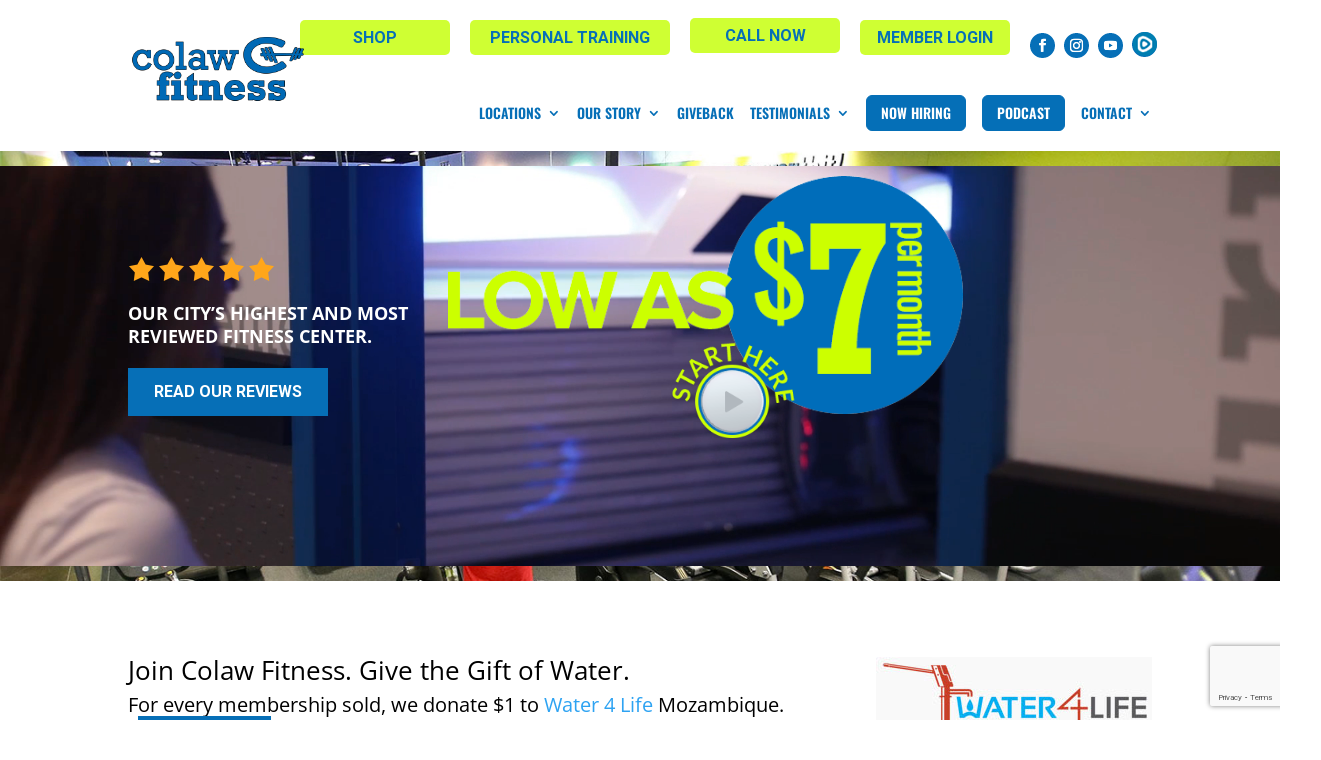

--- FILE ---
content_type: text/html; charset=utf-8
request_url: https://www.google.com/recaptcha/api2/anchor?ar=1&k=6Ld5tCApAAAAANy6V16om6JHY-JEWYMx7-Iuo8GH&co=aHR0cHM6Ly9jb2xhd2ZpdG5lc3MuY29tOjQ0Mw..&hl=en&v=PoyoqOPhxBO7pBk68S4YbpHZ&size=invisible&anchor-ms=20000&execute-ms=30000&cb=s2pwzsju816i
body_size: 48514
content:
<!DOCTYPE HTML><html dir="ltr" lang="en"><head><meta http-equiv="Content-Type" content="text/html; charset=UTF-8">
<meta http-equiv="X-UA-Compatible" content="IE=edge">
<title>reCAPTCHA</title>
<style type="text/css">
/* cyrillic-ext */
@font-face {
  font-family: 'Roboto';
  font-style: normal;
  font-weight: 400;
  font-stretch: 100%;
  src: url(//fonts.gstatic.com/s/roboto/v48/KFO7CnqEu92Fr1ME7kSn66aGLdTylUAMa3GUBHMdazTgWw.woff2) format('woff2');
  unicode-range: U+0460-052F, U+1C80-1C8A, U+20B4, U+2DE0-2DFF, U+A640-A69F, U+FE2E-FE2F;
}
/* cyrillic */
@font-face {
  font-family: 'Roboto';
  font-style: normal;
  font-weight: 400;
  font-stretch: 100%;
  src: url(//fonts.gstatic.com/s/roboto/v48/KFO7CnqEu92Fr1ME7kSn66aGLdTylUAMa3iUBHMdazTgWw.woff2) format('woff2');
  unicode-range: U+0301, U+0400-045F, U+0490-0491, U+04B0-04B1, U+2116;
}
/* greek-ext */
@font-face {
  font-family: 'Roboto';
  font-style: normal;
  font-weight: 400;
  font-stretch: 100%;
  src: url(//fonts.gstatic.com/s/roboto/v48/KFO7CnqEu92Fr1ME7kSn66aGLdTylUAMa3CUBHMdazTgWw.woff2) format('woff2');
  unicode-range: U+1F00-1FFF;
}
/* greek */
@font-face {
  font-family: 'Roboto';
  font-style: normal;
  font-weight: 400;
  font-stretch: 100%;
  src: url(//fonts.gstatic.com/s/roboto/v48/KFO7CnqEu92Fr1ME7kSn66aGLdTylUAMa3-UBHMdazTgWw.woff2) format('woff2');
  unicode-range: U+0370-0377, U+037A-037F, U+0384-038A, U+038C, U+038E-03A1, U+03A3-03FF;
}
/* math */
@font-face {
  font-family: 'Roboto';
  font-style: normal;
  font-weight: 400;
  font-stretch: 100%;
  src: url(//fonts.gstatic.com/s/roboto/v48/KFO7CnqEu92Fr1ME7kSn66aGLdTylUAMawCUBHMdazTgWw.woff2) format('woff2');
  unicode-range: U+0302-0303, U+0305, U+0307-0308, U+0310, U+0312, U+0315, U+031A, U+0326-0327, U+032C, U+032F-0330, U+0332-0333, U+0338, U+033A, U+0346, U+034D, U+0391-03A1, U+03A3-03A9, U+03B1-03C9, U+03D1, U+03D5-03D6, U+03F0-03F1, U+03F4-03F5, U+2016-2017, U+2034-2038, U+203C, U+2040, U+2043, U+2047, U+2050, U+2057, U+205F, U+2070-2071, U+2074-208E, U+2090-209C, U+20D0-20DC, U+20E1, U+20E5-20EF, U+2100-2112, U+2114-2115, U+2117-2121, U+2123-214F, U+2190, U+2192, U+2194-21AE, U+21B0-21E5, U+21F1-21F2, U+21F4-2211, U+2213-2214, U+2216-22FF, U+2308-230B, U+2310, U+2319, U+231C-2321, U+2336-237A, U+237C, U+2395, U+239B-23B7, U+23D0, U+23DC-23E1, U+2474-2475, U+25AF, U+25B3, U+25B7, U+25BD, U+25C1, U+25CA, U+25CC, U+25FB, U+266D-266F, U+27C0-27FF, U+2900-2AFF, U+2B0E-2B11, U+2B30-2B4C, U+2BFE, U+3030, U+FF5B, U+FF5D, U+1D400-1D7FF, U+1EE00-1EEFF;
}
/* symbols */
@font-face {
  font-family: 'Roboto';
  font-style: normal;
  font-weight: 400;
  font-stretch: 100%;
  src: url(//fonts.gstatic.com/s/roboto/v48/KFO7CnqEu92Fr1ME7kSn66aGLdTylUAMaxKUBHMdazTgWw.woff2) format('woff2');
  unicode-range: U+0001-000C, U+000E-001F, U+007F-009F, U+20DD-20E0, U+20E2-20E4, U+2150-218F, U+2190, U+2192, U+2194-2199, U+21AF, U+21E6-21F0, U+21F3, U+2218-2219, U+2299, U+22C4-22C6, U+2300-243F, U+2440-244A, U+2460-24FF, U+25A0-27BF, U+2800-28FF, U+2921-2922, U+2981, U+29BF, U+29EB, U+2B00-2BFF, U+4DC0-4DFF, U+FFF9-FFFB, U+10140-1018E, U+10190-1019C, U+101A0, U+101D0-101FD, U+102E0-102FB, U+10E60-10E7E, U+1D2C0-1D2D3, U+1D2E0-1D37F, U+1F000-1F0FF, U+1F100-1F1AD, U+1F1E6-1F1FF, U+1F30D-1F30F, U+1F315, U+1F31C, U+1F31E, U+1F320-1F32C, U+1F336, U+1F378, U+1F37D, U+1F382, U+1F393-1F39F, U+1F3A7-1F3A8, U+1F3AC-1F3AF, U+1F3C2, U+1F3C4-1F3C6, U+1F3CA-1F3CE, U+1F3D4-1F3E0, U+1F3ED, U+1F3F1-1F3F3, U+1F3F5-1F3F7, U+1F408, U+1F415, U+1F41F, U+1F426, U+1F43F, U+1F441-1F442, U+1F444, U+1F446-1F449, U+1F44C-1F44E, U+1F453, U+1F46A, U+1F47D, U+1F4A3, U+1F4B0, U+1F4B3, U+1F4B9, U+1F4BB, U+1F4BF, U+1F4C8-1F4CB, U+1F4D6, U+1F4DA, U+1F4DF, U+1F4E3-1F4E6, U+1F4EA-1F4ED, U+1F4F7, U+1F4F9-1F4FB, U+1F4FD-1F4FE, U+1F503, U+1F507-1F50B, U+1F50D, U+1F512-1F513, U+1F53E-1F54A, U+1F54F-1F5FA, U+1F610, U+1F650-1F67F, U+1F687, U+1F68D, U+1F691, U+1F694, U+1F698, U+1F6AD, U+1F6B2, U+1F6B9-1F6BA, U+1F6BC, U+1F6C6-1F6CF, U+1F6D3-1F6D7, U+1F6E0-1F6EA, U+1F6F0-1F6F3, U+1F6F7-1F6FC, U+1F700-1F7FF, U+1F800-1F80B, U+1F810-1F847, U+1F850-1F859, U+1F860-1F887, U+1F890-1F8AD, U+1F8B0-1F8BB, U+1F8C0-1F8C1, U+1F900-1F90B, U+1F93B, U+1F946, U+1F984, U+1F996, U+1F9E9, U+1FA00-1FA6F, U+1FA70-1FA7C, U+1FA80-1FA89, U+1FA8F-1FAC6, U+1FACE-1FADC, U+1FADF-1FAE9, U+1FAF0-1FAF8, U+1FB00-1FBFF;
}
/* vietnamese */
@font-face {
  font-family: 'Roboto';
  font-style: normal;
  font-weight: 400;
  font-stretch: 100%;
  src: url(//fonts.gstatic.com/s/roboto/v48/KFO7CnqEu92Fr1ME7kSn66aGLdTylUAMa3OUBHMdazTgWw.woff2) format('woff2');
  unicode-range: U+0102-0103, U+0110-0111, U+0128-0129, U+0168-0169, U+01A0-01A1, U+01AF-01B0, U+0300-0301, U+0303-0304, U+0308-0309, U+0323, U+0329, U+1EA0-1EF9, U+20AB;
}
/* latin-ext */
@font-face {
  font-family: 'Roboto';
  font-style: normal;
  font-weight: 400;
  font-stretch: 100%;
  src: url(//fonts.gstatic.com/s/roboto/v48/KFO7CnqEu92Fr1ME7kSn66aGLdTylUAMa3KUBHMdazTgWw.woff2) format('woff2');
  unicode-range: U+0100-02BA, U+02BD-02C5, U+02C7-02CC, U+02CE-02D7, U+02DD-02FF, U+0304, U+0308, U+0329, U+1D00-1DBF, U+1E00-1E9F, U+1EF2-1EFF, U+2020, U+20A0-20AB, U+20AD-20C0, U+2113, U+2C60-2C7F, U+A720-A7FF;
}
/* latin */
@font-face {
  font-family: 'Roboto';
  font-style: normal;
  font-weight: 400;
  font-stretch: 100%;
  src: url(//fonts.gstatic.com/s/roboto/v48/KFO7CnqEu92Fr1ME7kSn66aGLdTylUAMa3yUBHMdazQ.woff2) format('woff2');
  unicode-range: U+0000-00FF, U+0131, U+0152-0153, U+02BB-02BC, U+02C6, U+02DA, U+02DC, U+0304, U+0308, U+0329, U+2000-206F, U+20AC, U+2122, U+2191, U+2193, U+2212, U+2215, U+FEFF, U+FFFD;
}
/* cyrillic-ext */
@font-face {
  font-family: 'Roboto';
  font-style: normal;
  font-weight: 500;
  font-stretch: 100%;
  src: url(//fonts.gstatic.com/s/roboto/v48/KFO7CnqEu92Fr1ME7kSn66aGLdTylUAMa3GUBHMdazTgWw.woff2) format('woff2');
  unicode-range: U+0460-052F, U+1C80-1C8A, U+20B4, U+2DE0-2DFF, U+A640-A69F, U+FE2E-FE2F;
}
/* cyrillic */
@font-face {
  font-family: 'Roboto';
  font-style: normal;
  font-weight: 500;
  font-stretch: 100%;
  src: url(//fonts.gstatic.com/s/roboto/v48/KFO7CnqEu92Fr1ME7kSn66aGLdTylUAMa3iUBHMdazTgWw.woff2) format('woff2');
  unicode-range: U+0301, U+0400-045F, U+0490-0491, U+04B0-04B1, U+2116;
}
/* greek-ext */
@font-face {
  font-family: 'Roboto';
  font-style: normal;
  font-weight: 500;
  font-stretch: 100%;
  src: url(//fonts.gstatic.com/s/roboto/v48/KFO7CnqEu92Fr1ME7kSn66aGLdTylUAMa3CUBHMdazTgWw.woff2) format('woff2');
  unicode-range: U+1F00-1FFF;
}
/* greek */
@font-face {
  font-family: 'Roboto';
  font-style: normal;
  font-weight: 500;
  font-stretch: 100%;
  src: url(//fonts.gstatic.com/s/roboto/v48/KFO7CnqEu92Fr1ME7kSn66aGLdTylUAMa3-UBHMdazTgWw.woff2) format('woff2');
  unicode-range: U+0370-0377, U+037A-037F, U+0384-038A, U+038C, U+038E-03A1, U+03A3-03FF;
}
/* math */
@font-face {
  font-family: 'Roboto';
  font-style: normal;
  font-weight: 500;
  font-stretch: 100%;
  src: url(//fonts.gstatic.com/s/roboto/v48/KFO7CnqEu92Fr1ME7kSn66aGLdTylUAMawCUBHMdazTgWw.woff2) format('woff2');
  unicode-range: U+0302-0303, U+0305, U+0307-0308, U+0310, U+0312, U+0315, U+031A, U+0326-0327, U+032C, U+032F-0330, U+0332-0333, U+0338, U+033A, U+0346, U+034D, U+0391-03A1, U+03A3-03A9, U+03B1-03C9, U+03D1, U+03D5-03D6, U+03F0-03F1, U+03F4-03F5, U+2016-2017, U+2034-2038, U+203C, U+2040, U+2043, U+2047, U+2050, U+2057, U+205F, U+2070-2071, U+2074-208E, U+2090-209C, U+20D0-20DC, U+20E1, U+20E5-20EF, U+2100-2112, U+2114-2115, U+2117-2121, U+2123-214F, U+2190, U+2192, U+2194-21AE, U+21B0-21E5, U+21F1-21F2, U+21F4-2211, U+2213-2214, U+2216-22FF, U+2308-230B, U+2310, U+2319, U+231C-2321, U+2336-237A, U+237C, U+2395, U+239B-23B7, U+23D0, U+23DC-23E1, U+2474-2475, U+25AF, U+25B3, U+25B7, U+25BD, U+25C1, U+25CA, U+25CC, U+25FB, U+266D-266F, U+27C0-27FF, U+2900-2AFF, U+2B0E-2B11, U+2B30-2B4C, U+2BFE, U+3030, U+FF5B, U+FF5D, U+1D400-1D7FF, U+1EE00-1EEFF;
}
/* symbols */
@font-face {
  font-family: 'Roboto';
  font-style: normal;
  font-weight: 500;
  font-stretch: 100%;
  src: url(//fonts.gstatic.com/s/roboto/v48/KFO7CnqEu92Fr1ME7kSn66aGLdTylUAMaxKUBHMdazTgWw.woff2) format('woff2');
  unicode-range: U+0001-000C, U+000E-001F, U+007F-009F, U+20DD-20E0, U+20E2-20E4, U+2150-218F, U+2190, U+2192, U+2194-2199, U+21AF, U+21E6-21F0, U+21F3, U+2218-2219, U+2299, U+22C4-22C6, U+2300-243F, U+2440-244A, U+2460-24FF, U+25A0-27BF, U+2800-28FF, U+2921-2922, U+2981, U+29BF, U+29EB, U+2B00-2BFF, U+4DC0-4DFF, U+FFF9-FFFB, U+10140-1018E, U+10190-1019C, U+101A0, U+101D0-101FD, U+102E0-102FB, U+10E60-10E7E, U+1D2C0-1D2D3, U+1D2E0-1D37F, U+1F000-1F0FF, U+1F100-1F1AD, U+1F1E6-1F1FF, U+1F30D-1F30F, U+1F315, U+1F31C, U+1F31E, U+1F320-1F32C, U+1F336, U+1F378, U+1F37D, U+1F382, U+1F393-1F39F, U+1F3A7-1F3A8, U+1F3AC-1F3AF, U+1F3C2, U+1F3C4-1F3C6, U+1F3CA-1F3CE, U+1F3D4-1F3E0, U+1F3ED, U+1F3F1-1F3F3, U+1F3F5-1F3F7, U+1F408, U+1F415, U+1F41F, U+1F426, U+1F43F, U+1F441-1F442, U+1F444, U+1F446-1F449, U+1F44C-1F44E, U+1F453, U+1F46A, U+1F47D, U+1F4A3, U+1F4B0, U+1F4B3, U+1F4B9, U+1F4BB, U+1F4BF, U+1F4C8-1F4CB, U+1F4D6, U+1F4DA, U+1F4DF, U+1F4E3-1F4E6, U+1F4EA-1F4ED, U+1F4F7, U+1F4F9-1F4FB, U+1F4FD-1F4FE, U+1F503, U+1F507-1F50B, U+1F50D, U+1F512-1F513, U+1F53E-1F54A, U+1F54F-1F5FA, U+1F610, U+1F650-1F67F, U+1F687, U+1F68D, U+1F691, U+1F694, U+1F698, U+1F6AD, U+1F6B2, U+1F6B9-1F6BA, U+1F6BC, U+1F6C6-1F6CF, U+1F6D3-1F6D7, U+1F6E0-1F6EA, U+1F6F0-1F6F3, U+1F6F7-1F6FC, U+1F700-1F7FF, U+1F800-1F80B, U+1F810-1F847, U+1F850-1F859, U+1F860-1F887, U+1F890-1F8AD, U+1F8B0-1F8BB, U+1F8C0-1F8C1, U+1F900-1F90B, U+1F93B, U+1F946, U+1F984, U+1F996, U+1F9E9, U+1FA00-1FA6F, U+1FA70-1FA7C, U+1FA80-1FA89, U+1FA8F-1FAC6, U+1FACE-1FADC, U+1FADF-1FAE9, U+1FAF0-1FAF8, U+1FB00-1FBFF;
}
/* vietnamese */
@font-face {
  font-family: 'Roboto';
  font-style: normal;
  font-weight: 500;
  font-stretch: 100%;
  src: url(//fonts.gstatic.com/s/roboto/v48/KFO7CnqEu92Fr1ME7kSn66aGLdTylUAMa3OUBHMdazTgWw.woff2) format('woff2');
  unicode-range: U+0102-0103, U+0110-0111, U+0128-0129, U+0168-0169, U+01A0-01A1, U+01AF-01B0, U+0300-0301, U+0303-0304, U+0308-0309, U+0323, U+0329, U+1EA0-1EF9, U+20AB;
}
/* latin-ext */
@font-face {
  font-family: 'Roboto';
  font-style: normal;
  font-weight: 500;
  font-stretch: 100%;
  src: url(//fonts.gstatic.com/s/roboto/v48/KFO7CnqEu92Fr1ME7kSn66aGLdTylUAMa3KUBHMdazTgWw.woff2) format('woff2');
  unicode-range: U+0100-02BA, U+02BD-02C5, U+02C7-02CC, U+02CE-02D7, U+02DD-02FF, U+0304, U+0308, U+0329, U+1D00-1DBF, U+1E00-1E9F, U+1EF2-1EFF, U+2020, U+20A0-20AB, U+20AD-20C0, U+2113, U+2C60-2C7F, U+A720-A7FF;
}
/* latin */
@font-face {
  font-family: 'Roboto';
  font-style: normal;
  font-weight: 500;
  font-stretch: 100%;
  src: url(//fonts.gstatic.com/s/roboto/v48/KFO7CnqEu92Fr1ME7kSn66aGLdTylUAMa3yUBHMdazQ.woff2) format('woff2');
  unicode-range: U+0000-00FF, U+0131, U+0152-0153, U+02BB-02BC, U+02C6, U+02DA, U+02DC, U+0304, U+0308, U+0329, U+2000-206F, U+20AC, U+2122, U+2191, U+2193, U+2212, U+2215, U+FEFF, U+FFFD;
}
/* cyrillic-ext */
@font-face {
  font-family: 'Roboto';
  font-style: normal;
  font-weight: 900;
  font-stretch: 100%;
  src: url(//fonts.gstatic.com/s/roboto/v48/KFO7CnqEu92Fr1ME7kSn66aGLdTylUAMa3GUBHMdazTgWw.woff2) format('woff2');
  unicode-range: U+0460-052F, U+1C80-1C8A, U+20B4, U+2DE0-2DFF, U+A640-A69F, U+FE2E-FE2F;
}
/* cyrillic */
@font-face {
  font-family: 'Roboto';
  font-style: normal;
  font-weight: 900;
  font-stretch: 100%;
  src: url(//fonts.gstatic.com/s/roboto/v48/KFO7CnqEu92Fr1ME7kSn66aGLdTylUAMa3iUBHMdazTgWw.woff2) format('woff2');
  unicode-range: U+0301, U+0400-045F, U+0490-0491, U+04B0-04B1, U+2116;
}
/* greek-ext */
@font-face {
  font-family: 'Roboto';
  font-style: normal;
  font-weight: 900;
  font-stretch: 100%;
  src: url(//fonts.gstatic.com/s/roboto/v48/KFO7CnqEu92Fr1ME7kSn66aGLdTylUAMa3CUBHMdazTgWw.woff2) format('woff2');
  unicode-range: U+1F00-1FFF;
}
/* greek */
@font-face {
  font-family: 'Roboto';
  font-style: normal;
  font-weight: 900;
  font-stretch: 100%;
  src: url(//fonts.gstatic.com/s/roboto/v48/KFO7CnqEu92Fr1ME7kSn66aGLdTylUAMa3-UBHMdazTgWw.woff2) format('woff2');
  unicode-range: U+0370-0377, U+037A-037F, U+0384-038A, U+038C, U+038E-03A1, U+03A3-03FF;
}
/* math */
@font-face {
  font-family: 'Roboto';
  font-style: normal;
  font-weight: 900;
  font-stretch: 100%;
  src: url(//fonts.gstatic.com/s/roboto/v48/KFO7CnqEu92Fr1ME7kSn66aGLdTylUAMawCUBHMdazTgWw.woff2) format('woff2');
  unicode-range: U+0302-0303, U+0305, U+0307-0308, U+0310, U+0312, U+0315, U+031A, U+0326-0327, U+032C, U+032F-0330, U+0332-0333, U+0338, U+033A, U+0346, U+034D, U+0391-03A1, U+03A3-03A9, U+03B1-03C9, U+03D1, U+03D5-03D6, U+03F0-03F1, U+03F4-03F5, U+2016-2017, U+2034-2038, U+203C, U+2040, U+2043, U+2047, U+2050, U+2057, U+205F, U+2070-2071, U+2074-208E, U+2090-209C, U+20D0-20DC, U+20E1, U+20E5-20EF, U+2100-2112, U+2114-2115, U+2117-2121, U+2123-214F, U+2190, U+2192, U+2194-21AE, U+21B0-21E5, U+21F1-21F2, U+21F4-2211, U+2213-2214, U+2216-22FF, U+2308-230B, U+2310, U+2319, U+231C-2321, U+2336-237A, U+237C, U+2395, U+239B-23B7, U+23D0, U+23DC-23E1, U+2474-2475, U+25AF, U+25B3, U+25B7, U+25BD, U+25C1, U+25CA, U+25CC, U+25FB, U+266D-266F, U+27C0-27FF, U+2900-2AFF, U+2B0E-2B11, U+2B30-2B4C, U+2BFE, U+3030, U+FF5B, U+FF5D, U+1D400-1D7FF, U+1EE00-1EEFF;
}
/* symbols */
@font-face {
  font-family: 'Roboto';
  font-style: normal;
  font-weight: 900;
  font-stretch: 100%;
  src: url(//fonts.gstatic.com/s/roboto/v48/KFO7CnqEu92Fr1ME7kSn66aGLdTylUAMaxKUBHMdazTgWw.woff2) format('woff2');
  unicode-range: U+0001-000C, U+000E-001F, U+007F-009F, U+20DD-20E0, U+20E2-20E4, U+2150-218F, U+2190, U+2192, U+2194-2199, U+21AF, U+21E6-21F0, U+21F3, U+2218-2219, U+2299, U+22C4-22C6, U+2300-243F, U+2440-244A, U+2460-24FF, U+25A0-27BF, U+2800-28FF, U+2921-2922, U+2981, U+29BF, U+29EB, U+2B00-2BFF, U+4DC0-4DFF, U+FFF9-FFFB, U+10140-1018E, U+10190-1019C, U+101A0, U+101D0-101FD, U+102E0-102FB, U+10E60-10E7E, U+1D2C0-1D2D3, U+1D2E0-1D37F, U+1F000-1F0FF, U+1F100-1F1AD, U+1F1E6-1F1FF, U+1F30D-1F30F, U+1F315, U+1F31C, U+1F31E, U+1F320-1F32C, U+1F336, U+1F378, U+1F37D, U+1F382, U+1F393-1F39F, U+1F3A7-1F3A8, U+1F3AC-1F3AF, U+1F3C2, U+1F3C4-1F3C6, U+1F3CA-1F3CE, U+1F3D4-1F3E0, U+1F3ED, U+1F3F1-1F3F3, U+1F3F5-1F3F7, U+1F408, U+1F415, U+1F41F, U+1F426, U+1F43F, U+1F441-1F442, U+1F444, U+1F446-1F449, U+1F44C-1F44E, U+1F453, U+1F46A, U+1F47D, U+1F4A3, U+1F4B0, U+1F4B3, U+1F4B9, U+1F4BB, U+1F4BF, U+1F4C8-1F4CB, U+1F4D6, U+1F4DA, U+1F4DF, U+1F4E3-1F4E6, U+1F4EA-1F4ED, U+1F4F7, U+1F4F9-1F4FB, U+1F4FD-1F4FE, U+1F503, U+1F507-1F50B, U+1F50D, U+1F512-1F513, U+1F53E-1F54A, U+1F54F-1F5FA, U+1F610, U+1F650-1F67F, U+1F687, U+1F68D, U+1F691, U+1F694, U+1F698, U+1F6AD, U+1F6B2, U+1F6B9-1F6BA, U+1F6BC, U+1F6C6-1F6CF, U+1F6D3-1F6D7, U+1F6E0-1F6EA, U+1F6F0-1F6F3, U+1F6F7-1F6FC, U+1F700-1F7FF, U+1F800-1F80B, U+1F810-1F847, U+1F850-1F859, U+1F860-1F887, U+1F890-1F8AD, U+1F8B0-1F8BB, U+1F8C0-1F8C1, U+1F900-1F90B, U+1F93B, U+1F946, U+1F984, U+1F996, U+1F9E9, U+1FA00-1FA6F, U+1FA70-1FA7C, U+1FA80-1FA89, U+1FA8F-1FAC6, U+1FACE-1FADC, U+1FADF-1FAE9, U+1FAF0-1FAF8, U+1FB00-1FBFF;
}
/* vietnamese */
@font-face {
  font-family: 'Roboto';
  font-style: normal;
  font-weight: 900;
  font-stretch: 100%;
  src: url(//fonts.gstatic.com/s/roboto/v48/KFO7CnqEu92Fr1ME7kSn66aGLdTylUAMa3OUBHMdazTgWw.woff2) format('woff2');
  unicode-range: U+0102-0103, U+0110-0111, U+0128-0129, U+0168-0169, U+01A0-01A1, U+01AF-01B0, U+0300-0301, U+0303-0304, U+0308-0309, U+0323, U+0329, U+1EA0-1EF9, U+20AB;
}
/* latin-ext */
@font-face {
  font-family: 'Roboto';
  font-style: normal;
  font-weight: 900;
  font-stretch: 100%;
  src: url(//fonts.gstatic.com/s/roboto/v48/KFO7CnqEu92Fr1ME7kSn66aGLdTylUAMa3KUBHMdazTgWw.woff2) format('woff2');
  unicode-range: U+0100-02BA, U+02BD-02C5, U+02C7-02CC, U+02CE-02D7, U+02DD-02FF, U+0304, U+0308, U+0329, U+1D00-1DBF, U+1E00-1E9F, U+1EF2-1EFF, U+2020, U+20A0-20AB, U+20AD-20C0, U+2113, U+2C60-2C7F, U+A720-A7FF;
}
/* latin */
@font-face {
  font-family: 'Roboto';
  font-style: normal;
  font-weight: 900;
  font-stretch: 100%;
  src: url(//fonts.gstatic.com/s/roboto/v48/KFO7CnqEu92Fr1ME7kSn66aGLdTylUAMa3yUBHMdazQ.woff2) format('woff2');
  unicode-range: U+0000-00FF, U+0131, U+0152-0153, U+02BB-02BC, U+02C6, U+02DA, U+02DC, U+0304, U+0308, U+0329, U+2000-206F, U+20AC, U+2122, U+2191, U+2193, U+2212, U+2215, U+FEFF, U+FFFD;
}

</style>
<link rel="stylesheet" type="text/css" href="https://www.gstatic.com/recaptcha/releases/PoyoqOPhxBO7pBk68S4YbpHZ/styles__ltr.css">
<script nonce="Ccm3DyAdm5Z0xAzZeAngOA" type="text/javascript">window['__recaptcha_api'] = 'https://www.google.com/recaptcha/api2/';</script>
<script type="text/javascript" src="https://www.gstatic.com/recaptcha/releases/PoyoqOPhxBO7pBk68S4YbpHZ/recaptcha__en.js" nonce="Ccm3DyAdm5Z0xAzZeAngOA">
      
    </script></head>
<body><div id="rc-anchor-alert" class="rc-anchor-alert"></div>
<input type="hidden" id="recaptcha-token" value="[base64]">
<script type="text/javascript" nonce="Ccm3DyAdm5Z0xAzZeAngOA">
      recaptcha.anchor.Main.init("[\x22ainput\x22,[\x22bgdata\x22,\x22\x22,\[base64]/[base64]/[base64]/[base64]/[base64]/[base64]/KGcoTywyNTMsTy5PKSxVRyhPLEMpKTpnKE8sMjUzLEMpLE8pKSxsKSksTykpfSxieT1mdW5jdGlvbihDLE8sdSxsKXtmb3IobD0odT1SKEMpLDApO08+MDtPLS0pbD1sPDw4fFooQyk7ZyhDLHUsbCl9LFVHPWZ1bmN0aW9uKEMsTyl7Qy5pLmxlbmd0aD4xMDQ/[base64]/[base64]/[base64]/[base64]/[base64]/[base64]/[base64]\\u003d\x22,\[base64]\\u003d\\u003d\x22,\[base64]/aghjwqbCgDsSVUYlAcOaN8Onw5kww6TDhgjDjlxVw7/Dux83w4XCuDsEPcObwq9Cw4DDp8Okw5zCosK9D8Oqw4fDtmkfw5Fmw6p8DsK6HsKAwpA9TsOTwoobwq4BSMOxw6w4FznDk8OOwp8ow7YiTMK1G8OIwrrCnMOyWR1eYj/CuQnCtzbDnMKDYsO9wp7CiMOfBAI6HQ/[base64]/[base64]/CqRrDkMOsJBLCmjvDs8KrRcKtJ3YvflZ2NmnCgMKow5UwwqVfLhFrw4XCkcKKw4bDj8Kgw4PCgggzOcOBHD3DgAZMw6vCgcOPf8O5wqfDqSnDj8KRwqR3NcKlwqfDl8OdeSg3e8KUw6/[base64]/AGRbwpvCtcOeFnzCpRoEf8OXBsKhV8KWZsO0wrp3wrjClzhXLW7DtWTDmlLCtlxgecKMw4R8JMOxJWYhw4zDgsKzHgZQacOJe8KawozCtnzCkwogaXtXwr/DhmnDmX/CnkB/KEZWwq/CmV7CssOBw54ywop6X2Urw4Y8D1NtMMOLw7MUw4UDw6ZQwoXDpcK2w6vDqRjCoijDvMKScUpxXVzCo8OWw7zChEbCpnYOYSnDiMO+HcOLw6tFasOdwqjDtsKyAMOoZsKdwpJ1w6B4w6EfwqvCu23DlUxLX8OSw4VGw4FKGmpFw587w7DDr8O9w6vDu1g5esKCw5/ChHNjwqTDu8O7e8OVVmbCvyzCjz7Dt8K9DWTCocOJK8OUw4JUDgc2aVLDp8OrX23Dp0EUfy4BfQ/[base64]/DuRhRwovDsQbCusKkw4TDrzgIc1R/P8OewowzHcKmwr3DncKcwrXDqAQaw657WkxQMMOpw63CmVofW8KOwpLCpFBCHUjCrBw/bMOCJ8KzZxHDoMOgRcKDwr4zwrLDqB7DqSFJOChjJVXDusOYK2PDncK4HMKhI01VFcK2w4hXbMK/w4Vsw6fCljXCl8K/QkfCpjDDmnTDhsKEw6Bbb8KtwqHDmcOnGcO1w7/DrsOkwpZ1wrTDv8OHGjkYw5vDvkU0XlfCmsO5M8OROSchZMKyO8KXZGcqw6QjERjCkz3DiH/CrMKpIsO+AMK/w4NgW25nw51IOcOWXzU5TTrCicOAw7wJPEBvwotqwpLDpWzDhsOQw5bDnkwWFjsKfEo/[base64]/dsOhSsKvw7xQw5jDtSfDv31eTsKIQcOoCkp6D8K8ecOgwqEZNMKOV3LDlsK4wpPDtMKWYF7DoUEuTMKBLHrDm8ODw5QJwqhiIgAqScKlLsKuw4DCucO3w4XCuMOWw7rCqXLDi8KWw55QQzTCqFPDosKbVMKWwr/[base64]/wpsEwopRagXDsHdLUcO9w7dWwrrCvsKEX8OPY8KNwpnDksOafTNww4zDvMK7w65zw6HChUbCq8O7w7xvwpQaw7HDr8Oaw7M9bCbCpScWwqAVw6nCqsOjwrwVC1pLwo8yw7HDpgvCssO9w78lw79vwpgBcMOfwp/Cq1hOwrY6HEEbw5vDq3TCiBB7w4Eaw5XDgn/DtwHCnsOww7VbDsOqw4PCsAwHKsKDw55Xw7o2V8KXFcKEw4FDSBw5wqA2wrwCGStywokyw4xRwr4Iw5oTVB4IQw19w68YIDdDOsOham3Dg3x5JFhfw5FdeMO5d2bDvnnDmEJzekXDq8Kywo09TljClWLDlVTDqMO/D8K+CMO+wowlDMKZX8OQw6UfwrjDklZ9wqscPsKAwpDDmcOUZMOSZ8O1ThbCvMORb8Ouw4h9w7taOEYHTMOpwpTCtD/CqVLDq2DCj8KlwrVew7Fpw5/[base64]/DgyjCv8O6woLDonRLDsOewoRKwrYdwrhpwp04wrN7wq9ZKXVtEsKjV8K8w4gRVMKFwr/CrcOFw5bDu8K4BMK/JxrCusKhczFQA8OTUBjDq8KDTMOUMgRTTMOqWmNPwpzDjSMqesKaw70Kw5bChsKNwrrCn8KQw57CiDPCrHfCtcKtCQYdZS4SwrfCvVDDm13Ci3fCs8Ktw74xwpg/wpVtAWdAQ0PCk1Z0w7AXwplrwoTChjPDqybDlcKQF1Rcw5DDpMOdw6PCgwXCr8KdU8OJw55OwrIDXi5tQ8Kqw7DDucOQwp/Co8KKHcOccj3Ctx5/wpzCmcO7KMKKwqxswptyIsOSw4BeSWXDusOcwoFHQcK3SSLCi8O/bCQ3bXAJc3XCu3habmjDrsOaKEBwJ8OvbMKuw7PDu3bDvMOow4sJw4XChzDCksKzLULCpsOsZ8OOI1XDiT/[base64]/DnClAw4bCmDrDm8KFwqEcYsOqwpjCgErDnnnDlMO/wqR3Yn8awo4bwoMzXcOdK8OvwoPCuwLCjUXCnMKkRDswTMKvwrHCosKiwp/[base64]/wpJKRG/Dp8KkZBbCoz9Zc2zDi8KOw7PDlsKOwop0wrzDqMK3w4hQw75zw58Rw4zDqSVFw79uwrwOw6oGO8KydsKJb8K/[base64]/Do8KWBycVJCUQVhZhfMK0w5PDr1d+RMKiwpYoAMKyVmTCl8Kewp7CjsODwp18PEF5UngSDBBETcK9w6x7BVrCkMKAFsKpw4EPT3PDiCPChVnChcKDwqXDtXZnUgA/w7VnejjDsgR7wownGcKswrTChW/CocK5w4FLwr3Ds8KDSMKwfWnDiMOhw5/Dp8OiT8KUw5vCt8K5w5Ejw6EnwqlNwo/CjsOww7VBworDkcKnw4vCjQJuXMOkXsOYbmvDuEsqw4jDpFg7w6nDtQdOwp8/wrnCmlzCuFtaDcKPwr9EOsOUMcK+G8KQwrEsw5jCkE7CoMOEGkU9EwjDrkvCrThXwqtjT8OuGmdiZsO8wq3DmlZewrxuw6fCuhtSw5jDrmwzVkbCg8OLwqA8QcKcw6LCh8OHwrp/NU7DtE84Hm9YLcKkcUhZXEPCo8OBSjtbYE5PwoXCo8OxwqfCkMOrYnYzKMKJwo4Kwokdw6HDu8OmIFLDkQZpe8OtfSXDicKkPR/CpMOxIcKww798wprDmzXDvlfChVjCqljChEvDksKRPjkmw4pswr8CIsOFW8KMZ35cNhfDmDfDoUvCk0bCvXDClcKhwrlMw6TCu8KrNA/CuxLCrcKPKwfClETDvsKFw7cFSsKEHlAxw7zCj2HDnBXDoMKgBcOSwpLDuXs+YnvCvgPCmGfCgg4SfyzCucOjwo8Nw6jDmsK7YTPCujpSGlHDjcOWwr7CtkvDsMO5RhDCicOiWWQLw6V9w5PDmcK8aUHCisOLFRIec8KPEyrDmD/DhsOrKWPCmi8WC8KTwoXCrMKmdsOqw6/CjQAJwpNPwq11PTzCjsOrB8O1wqhNEmNIHmxsDcK5JhsZdyLDvz13MRx5w5bCgi/Cl8KFw6/DtsOTw5wlAjfClMK+w5gdfBHDv8Oxcjd8wqkGWj0YacOrw5HCqMKSw71gwqolXwTDhVZ4RMOfwrB4Y8Oxw6EGwp4sXsOUwrFwGB0hwqZFaMKBwpd8wp3Cg8OcKQ7Cp8KPAAsbw78aw41JRjHCnMOpKRnDlQoVMBAgeRA0woliWhbDnT/DkcKXLQZoU8KzEsOcwpVcS1XDiXLCq2Uyw602bSbDn8OXwpzDuzLDjsOSWsOhw6MDIjpMFwDDrTp6wpPDosOXGxXDlcKJFDJcE8Ofw73DqsKNwrXCpBjCrcOmCwvChcKyw4UWwr7CmEnCpMOCfcK8w5FlIysXw5bDhhJ7MD3DpD4TdDIowrw/w5PDl8Oww6sqNmAYEQE6w47DgG/CrCAWKMKNXgjDnsOfVibDnCrDv8KebTp3QsKHw5zDsWwaw57Co8O+ccOnw5LCs8Obw51IwqLDicKsXhDDpUdAwp3DhMOew6oiJ1/ClMOkIMKxw4s3K8Oaw57Cr8Opw6DCp8OMGMOHwqrDi8KPd1xJbiRzEldXwpUDQTt7JGJ3K8OhCcKddC/[base64]/bMKHw4XCjwjDscKkbFfCkMKbw4LCscOkw5cxw4fCjcKdeTQJw5HCsW/ChivCj38XayMdUCklwr3Cg8OFwrgLw6bCg8OmbWHDj8K6ajTCt1jDoRrDnTAPw7sKw4zDqQ1Mw4TCrQdxOEvCgisVRBXDrR4+w7jCrMOoCMO1wqbClMK5dsKQAsKTw4JVw7NhwqTCrj/[base64]/DpnZbwobDqsK2TcO4csOGw4XDgwTCgHJ5wr/Dp8OyDATDvR0KVwDDl24dABprXHfCv0JUwp43woc6KBNSw7Q1NsKuW8OTK8O2wp7DtsKNwofCmz3Ckgplwqhhw6pBd3rDgVfDvxM0EMOow7wrWWHClMOUacKqMcK+QsKoS8OYw4fDgk7CoFLDo09vGsKrbsOANsO+w5J/FQJTw55ffhpuasOnIB5INMKWUmovw5DCrzgqNAlMGsOmwqEzFXrDv8OLUsORw6jDshEAWcOkw74CWcORECNSwp1sbAXDgcOQTMOVwrLDl0/DnR04w4defsKrw67Dn2NZRcO+woZyEMKQwr9aw4/CvsK2DivCpcKzRGfDjhIRw4sRQMKaQsOZBcKuwoYww7/[base64]/CujlLwpAUwoxvwr/Dr8OuEsOhwp7ClBgIw4YAaMODam7Cgkxow6IwJl5Zw6PCq1pyW8KGNcKIW8KpVMK7eUHCqC/Dv8OjGcKWCg7CrTbDucOuD8Ojw5tcQsKfX8KDwoTCmMOywotMR8KVwojCvivCtsK8w7rDtcKzOBdqEQ/[base64]/wrXCuT0Hw4g4w51OQsOPwoI/J8KxCsOow5hfw5ZXQ3RDwrVuDcOXwpplw7rDq1hhw61ZRcK3ZDFjwrXCmMOLecOQwoozKDclFsKIMlLDsDJ8wq/Ds8OnNmzDgAHCuMONI8KrWMK6H8OZwobCng46wqsCwp7DgVTCnsO/[base64]/CocO2AsOwDTLCv8Oyw7A9wo82wo/DlcO7wrvCo14mw4gKwocIbsKxKMOMXzgkIMKxw7nCrQ5uMl7DnMOsIXIle8KBWURswoVfZ0XDgcKrEcK8AjTDonbCq2YTL8ONwqwGTlcCOlzDj8OCHXXCmcOJwrlbBcKNwqfDmcOoZ8OWSsKqwozCucK7wpDDphh3w57CucKKRcKeA8KmZ8KkH2/[base64]/Dl8K5UiszRRrDuMOFw6nDtXDChsOQVBAUByLDucOjGEXCmsOywpPCiwDDii4xZsOyw4huw63DqwkOwpfDrQ5HFMOiw7Bfw61Yw5xzG8KzPMKdCMOBP8K/wrgmw6A0w5EidMOXG8OsLcOhw4HCpcKuwrLDmDANw6bDrG1qAMOifcOCZ8KAfMO6FnBdc8OMwp3Dk8OJw47Cr8OdR1xwXsK2QVVtwrbDm8Kvwo3CgMO/HMO7SlwLETJ0ezoGCsOibMK5w5rChcKEwoRVw7HDrcOnwoZgQcO+McOPVsO2wot5w53CpsK5wp7DjMOgw6Iwf3DDuV7CvcOnf0HClcKDw4nDtQTDqWbCjcKEwrgkLMOLesKiw5/CuwLCsiZNwoPChsKzEMOKwofDuMO5w7RrKcOLw7/DlsO3A8O4wrVrbMKDUADDksKkw43DhiIdw7/DnsKSZUXDunDDvMKdw45Lw4cmFcKIw55gfMKtSgrCocKpKQvDrmvDhBxRZMOvQHLDp2TCgQ7CjVrCuXbCkkUKQcKnVMKZwp/DqMKwwprChivCnVfCimLCs8KXw6MrET3DqjLCgjrCtMKuGMOpw6dTw5owVsKNTzIsw497DVJcwqrDmcOKPcOTGinDtmjCqMO+wqDCuAB7wrTDnlzDilgUOgvDqGc6ITTDuMO0L8OAw6oMw4Uzw7EASx1bFHfCocKXw63Cgk52w5bCiD3DsjnDscO/[base64]/Dv8OWw4Ajwo4Awo/CmBkBw6B2w4tVw5Y/[base64]/w6LCvsOnwrHDqX/DvcKVCcKzHcKhwpzCo8K/w6PCpMKIw5fCjcKNw4VEYBQHwo7Di03Cow9hUsKhdMKXwqHCkcOiw6k8wofCpsKZw4Urcy5qUC8Pw6Jjw4zDsMO7TsKyRTXCr8KDwrvDjsOlO8KmR8OEBMOxcsKqaFbDjVnCp1DDll/CvMKELizDjQ3Dk8K/wpVxwovDmxMtwp/DtsKFOsKcSkUUSX0RwptARcKkw7zCkkJTNsOVwoUtw6gCP1nCo2ZseUoAGCrCinsTWzzDvQDDg0Few6PDtHBZw7jDrMKLXndgw6XCu8Kxw5FVw6FSw7pqScOIwqLCqjTDn1jCv3l1w6vDn1PDgsKjwp8cwpo/XMK3wo3Ck8OewpNmw4kdw7vDrxXCgDlsbR/CqsOmw5DCtsKgMcO9w4HDsk7Dh8O1aMKdGXQDw4TCqMOWYF4sdsKEXzYFwr4uwo8vwqE6VMORKFbCnsKDw70lSMKvNCh/w7IXwpbCoAR/[base64]/[base64]/[base64]/aF/[base64]/Cr8Ogw6wMwp9XPUPCpsOOZysQwpnDii/DtHHDnAoUEy1Jw6TDk38HB0LDvEnDiMOJUDJjw6h6IDc6dcOYZMOjJ2nCmHHDk8Krw5EgwoNDLVBsw64Rw6zCvl3CrGAbBsO8JmJjwrtlSMK8GsOEw4HCtzNEwpNOw4TChFXCt2vDqcOnP2DDlibCtGxNw6YJAS/[base64]/ChsOHwr5ow71HwpgBVcK9bcOOTMKYVBjCjsKLw77CkwHCqsKHwoAvw5LChiHDhsOUwozDlcOew4DCtMOgTsKMBMOEYFoGwrcgw7l+LX/Ckg/Cq0HCuMO9w7dZUsOaRD1JwpMLXMOCQRRZw7XCocKmw7fCmMKkw50SWMORwrHDkzbDv8OfQsOhMjnCpcOlejrCqsOdw6xUwpXCtMOewpITBAfCkMKHbjg4w4TCmwdBw4rCjzNYf1R6w4pdwoFJUcO/GVXCqlLDncObwrvCq0Vtw5rDg8OJw6jCnMOfV8OnYDHCk8KUwobDgMO2w5xVw6TCmwc/KBIow6bCvsKkDCxnHsKnw7EYK23CocK0IF/Cp14ZwpE+w5R9w7ISS1Qew6zCtcKcQGXCpSEGwqHCoU1wUMKMw6HCv8Kvw5hEw4J6TcOycnXCpTzDl0MlIMK4wqwaw6XDiCZ6w4pya8K3w6DCgsK0DHXDvl0FwpzCin5GwrxHcF/DhD7CpMKcwobCkm7CnzjDiAFibsO4wonDicKtw5nCsHwWw4rDgcKPUAHDkcOow7PCr8ObVx89woLCixURPlYuw7HDgcOQw5XCvUFUDlvDhR3Dg8OHAcKcBmV/[base64]/Rg8fwpgIb8KJRXjDtsO4JcKYaS9vwqjDmwjDqsK7Z3sTMcKUwrXCjTEPwobCqsOjw5ALw5bClDgiEcK/FcKaOXTDssK/eEFfwpwBccO2GxnCoHVrwqQYwqoswoRHewHDtBTCkHLDtwbDqmXDucOvAiF5XCgjw6HDmjkpw7LCvMOfw7o1wqHDnMOic0AGwrFowr9LI8K/f2rDl0XDlsKGOXQTNxHDrsKpVn/DrW1Fwpwsw6w7fy0uPWTCssO9f2TCgMK0R8KtYMOkwqhVccKjcAU4w5fCty3DiwYRwqIXZTUVw4ZHwq7Cv1fDrSsQMmdNw7/DncK9w6cOwokYDsO5wqUhwrnDjsONw5vDnEvDr8OKw4XDuWkycGLClsOiw58eecO5w60ew7TCkQl2w5N/[base64]/wq/DlwrDvsOjwpvCpFPDosKAJk4lwqpLw4RydcKGwrkKZ8Kbw6vDkzPDmXfDkj4kw4xzw43DpBXDjMKETMOVwq7CsMKTw6sOaSPDjAgAwp50wp97wqlqw6pUKMKpHTnDrcOTw5rCkMKUY05ywpNSazRew6nDgHPCn1Y2XMO7EF7DqF/CkMKUwp7DmyMhw6zChcKnw58ke8K/wovDjDTDqk3DpDA6wqzDlUfCgGkiL8OOPMKXwq3DmQ3DgBzDg8Khwq0Pwp5JIsOaw4QewrEJYMKIwrokDsOhcnQyH8K8L8K5Vxxrw4ARw7zCgcOAwqB5wp7DuDTDpy5Cc1bCqQHDkMK2w4dXwqnDsATCgh08woPCu8Khw7LCmVATwoDDjiTCjsKxbMKCw6/DmcOEw77Cm244wooEwqPCgsOwRsObwqjCmWMXNSguUcKrwrkRWzUKw5t+S8KLwrLCp8OlQFbDmMOJYMKHeMKFPUkwwqLCgsKcVnnCocKjLRPCnMKda8KIwo1/[base64]/[base64]/[base64]/[base64]/bcKGw4LCs8KSFBhJLjXDgsOjQsKGSEozTVrDgcOwCHhdJzglwpNPwpA1GcKMw5lfw6nDlXp9YkPDqcK8w6V/w6YdCgxHw5bCqMKPTcK2RzrCv8O4w7PCh8KrwrnDgcK8wr/CpX7DkcKJw4Z5wqPClcKNDn/CsQcNdcK+w4vCqcObwpwbw7liT8Ogw5tcFcOkYsOMwoDDhhsowoXDo8O+cMKbwolFBFkswrhGw5vCicOvwo/ClRfCusO6QQDDksK8w5LDqwAOwpVgwp1sCcKdw7dSw6fCultqHDwewqDChGTCt30Hw4EOwo3Dh8KmJsKBwoUMw6NoW8OVw4VowpY6w6LDkVPCncKsw6ZFGgRyw4VPPRvDl0bDpAVXNCFmw79BP2NWwqsbAMOmVsKvwoTDqU/DncKlwoDCmcK2woZ/[base64]/CqcKyw7LDrsKWAMObw7oKw7rCt8K3O8OPXsOSH19Mw75eMMOhwpdpwoHCpmrCuMKZH8K9wr/CkUTDmX3CusKdeydNwqQwLhfCknbChBXCicKdUywpwrbCv0bCjcKBwqTChsKPFXhSLsOEw4nCihzDgcOWHzgBwqMywoPDgQDDtix/G8O8wr3Cq8OvDRvDnsKYHDDDqsOPEHjChMObYX3CjHpwEMOjQMOZwr3Cg8KGwpbCngvDmMKLwqVwW8O3wqtqwqLDhD/CinLDhcK7HlXCphjCisOjcBLDrcOww5LCnG5sG8ObRCfDicKKY8OzdMKrw7BDwpR8wprDjMOiwojCqsOJwp0Aw4jCv8OPwp3DkTDDpF9gIzRsZGlrw4oBesOAw7pxw7vDun4eUFTCnVUaw4sawpd8w7HDoy/DmiwYwrPDrDgSw5/CgD/CimMcwplaw48qw5U+Wl/CuMKtQcOGwpbCgcOGwoNdwqxMaDEFUi5eWV/CtCw/fMOOw7DDjCYJICnDiAQhQMKpw4zDgsKea8OJwr9nw7cjwrjDkxxkw5FbJBxwUCZKAsOiBMONwo4iwqTDpcKpwp9RCMO/woFBEsOAwq8lOjsJwpRjwq/Co8OQBMO4wpzDn8Khw77CpcOlWGsKH33ChH9Yb8Ogw4PDlWjDuXvDikfCrcOlwqd3EgHDuyvDr8KsaMOdw5Yrw6gPw7zCv8OEwp9NRBDCpSppQwsDwo/DgsKZCMOYwpXCtQNywqsSQWfDlsO/fcOVP8K1V8K0w77Ch0pkw6rCvsKswp1pwpPCql/Do8Ovd8Oow7cowr3Cry7DhkJJZk3Ch8Krw7defkLCuGPDq8KpUW/DjwkeFzHDtgXDu8OBw5s5QBFoD8O2w5/CnGFAwozCjMOWw5whwpBxw6cLwq8ZFMKFwrLCmsOFw6UUGhZNSsKcazrCqMK4F8Kow4Q+w5FTw5pQRAkFwrvCocOow6zDrksow79ywoFZw7gvwovDrU/Cow/[base64]/XMK6BiAaMcOEQEN7MVshw4IgwpjDtxrClWPDmcOVHQfDqRLCtcOfCcKlwrfChcO5w7Quw5jDplbCmk0VFXxAw47DoibDpsObwo3CrsKofsOQw6kwOztAwrU4HgFwHj9bOcOXJQ/[base64]/Cn8KwYyjDgMKtw6rCunkqIMKaQlAhYcOmOgrDl8KhRcKDZMKBOm/CnDbCjMOufXYUTAh7woocdgtDwqnCgwHCmwLDjRXCvg1oCMOsAmoCw6B1w5LDgcKSw4rDkcKSSj9Ww7jDiCZKw6ELRzVoaznCmDzDjn/CsMOnwoI5w4HChcO4w7xaGxweTsO7wqrCuHXDlX7CgMOyAcKqwrfDlHTCm8K3C8Kzw6ItQTk0QMKYw6Nsb0zDvMOEAcODw4TDtmluVArDtxETwo58wq3DozjCjxkzwofDkcOjw4BCwpjDonE3J8KobGEcw4Z/[base64]/[base64]/Cpkopw6HDoADDkwPCkMKMYMOKwqMbwoLCq1fDuk3DhcK/AgzDhsOzUcK2w7LDnn9PPmvCiMO7SHLCmk5Mw4nDvMKwU03Dv8OlwrgFw6wtbMK8JsKHSXfCoFzCqiEXw7lZeVHCgMKyw5DDm8ODw43CmcO/[base64]/[base64]/[base64]/VMKUwp3Do3/DrsO1wpLDnENhOQjDqcKKO0TDqVFYIBzDmcO4wpLDicOKwq3CvzjCl8KbKSzCkcKRwpZLwrHDuH9aw54OBMKGW8KewrLDhsKMRkR5w5PDugo0UmF4b8K+w65MYcO5wqzChEjDrypxUcOsGALCl8Obwr/DhMKSwo/DimtaUwYNXgNDRcKgw5hpH3jDrMKlXsK0OinDkBjCuzvCl8Kiw6vCpDTDlcOHwpDCrcKkPsOQPcOMEGrCqEYfScKlw5DDpMKHwrPDpcK9w4ZdwqBBw57DrMKZYMK5wpXCkWzCusKdPXHDgMO/wqAzIBvCqMKCccKoCsKdwqfDvMKpOxDDvGDCtMOYwootwow0wohydlU0AQp8woHCmgHDtAZsbzVRw4wyfxc7PsOgN2Vhw6YwMAUGwqkcWcK0WMK/VAfDo3DDksKow4PDuUDCv8O0DS0oGjjCsMK4w77Dj8KkaMOhGsO4w57CgVTDosKkIkrCm8KiG8O1wq/DncOTcSfCmjbDpUjDlcOcU8OWN8OUR8OEwq8oGcOHwqvCh8OvdwLCvgwJwoTCvFANwox3wpfDgcKhw7BvBcK1wp/Dh2LDgHnDvMKiIkRbW8Kvw57Du8K0PEdrw6zCtMK9wptaMcOewq3Dn01NwrbDuxU0w6fDnwdlwqtxHsOlwrk8w682UMO9PzvClQloJMK5wqLCqcKTw6/Di8KxwrZQTD7Dn8OZwpXCuWhSRMO4w4BYYcO/w55VRMORw7fDsCpIwptnwpDCvAl8W8ONwpjDvMO+JsK3wp3Dk8KVfsO+wrbDhDEPdG8BVh7CqMO7w7VHMMOjBR0Ow7zDt1LDvRbDoGYPa8KTw5dMdsKKwqMLw7TDpsOXP3/Dv8KOeXjCkE7CkcOAAcODw6PCinwxwqTCj8K3w73Dj8KtwqPCqgUnHsOhIVgqw43CuMKiwobDosOJwoLCqMK/wpopw5xrSsKtw6HCnxwQB20ow4kNasKYwpzDkcKzw7R3w6DCmMOOcMOtwq3ClMOBDVrCncKfw7UWw79rw5BWYy0QwqFRLHkvJ8K7Y2jDrlt/[base64]/CvsO/w5DDpMKwJk4YwqnCt8OVwoPCgCoiw5nCg8KGw4LCrBwTw4U+e8KzTR7CosKjw5MIRMOiBXLCu21cBn1rIsKgwoZDIS/Dhm7CkQhuPXtIYBjDpMOswqfCkXHCsCcMdkVew78qKFVuwp7CjcOQw7p2w75+wqnDj8Ohwrc4w50twpDDkVHCmiPCmcKKwofDuzjCtkbDu8OcwoEDwoZHwqFaNsOTwqPDigQiYMKGw5U1YsO4IcOLaMKocwtBLsKpE8ObVFIna3hIw5tawp/DgnAcbMKkBx80wr1tCFHCpR/Di8OnwqUtw6DCvcKswpjDjX/DpUpmwqUpfsOqw41Pw73Dg8OOF8KTw5jCizwKw5EPN8KMw7QrWX1Xw4LDmsKbHsOhw7cFQSHCpcO4ZMKTw7vCpMO5w5tCC8OVwo/CjsKsU8KQXBnDvsKuwrfDuR7DjzzDr8KrwrPCicKuQcOawq7DmsOKWGTDq37DgRbCmsO/wp1uw4LDoSozwosNwpVTDsOfwr/[base64]/DvMOrYwPDncKHKsKAw4DDnjU/a8KgwrBZwr0/[base64]/CmMOsw6UOwobDscONw5XDhxEDw5PDryfDosOSb3bDtA7CmE/CqAcbKcK/EAjDlBRBwpxjw5lVw5bDijsIw598wqfDn8OWw7dKwrLDscKrOihvO8KKTsOCXMKswpTCm1jCmyTCnAc9wpfCqwjDunsdVsOPw4jDoMK+w7zClMO9w73Ch8O/[base64]/[base64]/DritZw5txwrXDtMO/w4NVXlnDvsObw7Y7SQV4w4A2JcOdPDLDncOMYHljw67CjlMINMOtdkvDgsONw4fCtVjCqQ7ChMKsw73CvGBXUcKqMlDCjEzDvMK0w5tSwpXDo8KFwoYvOijDiiQxwog7PsKsR2Z3XMKVwqQOQsO2w6HDncOOP23Cu8Kgw53Cvh/DiMKbworDisKXwoM4wppcTGBow47Cpk9nU8Kjw6/CucKORcO6w7rDgcKvwodkZX5ADsKIFMKYw5IdA8OEFMKWE8O6w6nDlFjDglTDj8KPwpLCusKPwrs4QMONwonDj38pH2fCiQ1nw70JwrB7wrbDk2/DrMOqw5vCuA5dwo7Ci8KqBiHCt8KQw4tCwrTDty1qw4YwwpQkw5t3w5/[base64]/w7hNOX/CgTNQcMOHA8KVKcK3Y8O/fsOVwoNYCi/CpcKnfsOoAXZHXMOMw4Mzw5vDu8Ouwr4/[base64]/wo7DvcOjw47DpgtWwpQqOcKsw6cpMsOwwqPCr8OzecO/w40nWgQNw5DDksK0bkvDgMOxw4Z4w5TCgUUawo0WXMKnwq7DpsKuDcKLRxTCgyc8YWrDiMO4Fk7DoBPDu8KBwoPDrcOtw5ZJVHzCrVXCsHg3wpBmacKlBcKKGWrCrsKhwo4uwrR/aGXCg1bCv8KAMBYsPSE4Nn3CpcKBwoIFw7bCtsKPwqALBHcPGxoeX8OfUMOxw597KsKMwrgLw7V4w6/Di1nDvATCqMO9T2MpwprCnDldwoPDrsOZw7Y4w5dzLsO1wrwjAMK2w5g6w6XClcOuAsK6wpLDmMO1RMKbUMK2VcOqaC7CtBXDkGROw6fCix5WEV/DvcOIL8O1w7NOwpglW8OswovDpsK+bCPCpi56w6/DgzDDnFU3wqVnw6TCj116MCYow5rChFxLwofCh8KGw5QPw6AAwpHCq8OrdS44JDDDqUkIYMOTLsONV3fCmcKiSkhSwoXDlcOgw7nCgFrChcKGTm0Jwo9IwoXCg0vDqsOfwoPCm8K4wqTDgsKQwrAoRcKqGl5PwqobFFhVw4kmwp7CvMOGwr11KsOrQ8OdX8KjV2/CpFbDnT87w47DssOPbgkYckzDmg4cEELCtsKsX2nCtAnDlXbCnlYyw4J8UArClcOlacKiw4/[base64]/DnsKcCkxRw6XCgsOow60aQjNYQD/Cjx86w5zCgsK4AEzComYcHD7Dpw/[base64]/[base64]/woXCvh47T34lChbCqCJfwqJDfnITKSoUw6J2wq7CrQ4yIcOqb0XDlBnClQLDssKub8Oiw4ZXZ2MMwqYqc2sXcMKjbUkjwr3Dqw5fw69lVcKTbAhxNcKQw6PDosKEw4/CncOXc8KLwqAkU8OGw7TDvMOnw4zDrxYkcSHDg14Mwo7Cik3DiTIUwpY2bMOEwr/DnsOjwpPCi8ORVibDgSIcw6/[base64]/[base64]/[base64]/CpsKUCSpbWsKGwo0cHMOww7rDuXpqc8KJNcOxw7fDjkjCpsOmwolnKcOewoPDoQh3w5TCk8OAwpIcOghFXMOPdTHCslUYwp8/w7LCjgXCg0fDiMK1w45LwpHDiW/CrsK9w7TCnAfCgcOPMMO8w5NPd0rCg8KTHRYywrU9w4HCvsKqwrrDpcOHaMK8wr1uYSDCm8KkVsKmaMOFdsOqw77CtBXCjsKXw4PCu1RoGEMfwrlsbw/CgMKBUW93OXdCw6Z3w6rCkcK4DiLCgsO4PGnDvMKcw6PCq1jDrsKUQcKBfMKYwrZBwoYJw5/DsWHCnlvCrcOMw59EXGNVC8KFwp7DsGzDlcKgID7DvXcewqXCsMOLwqYAwqLCjsOvw7HDiQ7DuHU9S1vCokY6C8ORD8OGw7UJDsKrdsOLQFgfw7bDs8O2WgrDksKLw6UYDCzDg8OWwp1KwoMhcsO3PcKfTVHCkQs/OMKnw7TClyAnS8K2QcOiw4toZ8KpwrxRA28Owq4TJ2bCssKHw4FAfi3ChnFOLw/Dpy8dVsOdwpHCpz01w5jDk8KQw5QSOMK3w6zDtcOMI8Ozw7vDlR7DkRIoa8KSwq86w41uMcKJwr9NZ8Kzw6XCoSpcCHLCtxUdRSpTwr/CvCLCgsK7wp/CpnxDGsOcPiLCjQvDpFfDqlrDuEzDocO/w6/ChSgkwpU7I8OTwq/Cu23Ch8KfQ8OCw7rDogk9d1TCl8OVwqjCgWoKPknDuMKMd8Ohw5Z0woDDvcK+XlvCkWvDvh3CrsOswr/[base64]/[base64]/DsljCsMOkw6ZNPj8fwo7Dt8K1L8OjAcK5wr3Cn8OfYA5ReA7CpifCk8OgHcKdRsKRVhfCtcO6cMKoTcK9DsK4w7rDiX3CvHwJUsKZw7bCsRnDsTktwqjDp8OFw7fCt8KlCgDCu8KIwoYGw73Ct8Odw7jCp13DjMK3w6/Duk3Ct8KewqTDpVTClcOtTCrChMKNw4vDiFrDhE/Dmxwxw6VZNMOMfMODwoXCiD/[base64]/CvkTCj8KqKcOWwqbCoyEfOGzChwAVw4zDgcKXRsKdFsKPHsOtw6bDm3HDlMOYw73CmsOuJkM8wpfCpsOhwqrCkxwlSMOyw4/[base64]/DnBDDjExBw5rCqDjDuMOCwo7DpijCq8KncwZpw6Aswps\\u003d\x22],null,[\x22conf\x22,null,\x226Ld5tCApAAAAANy6V16om6JHY-JEWYMx7-Iuo8GH\x22,0,null,null,null,1,[21,125,63,73,95,87,41,43,42,83,102,105,109,121],[1017145,565],0,null,null,null,null,0,null,0,null,700,1,null,0,\[base64]/76lBhnEnQkZnOKMAhk\\u003d\x22,0,0,null,null,1,null,0,0,null,null,null,0],\x22https://colawfitness.com:443\x22,null,[3,1,1],null,null,null,1,3600,[\x22https://www.google.com/intl/en/policies/privacy/\x22,\x22https://www.google.com/intl/en/policies/terms/\x22],\x22t6Om2DfI3EnVGgHLKIEdvy5aTxaDAK03DSmR9uQ31Ec\\u003d\x22,1,0,null,1,1768691282596,0,0,[126],null,[86,71,209,48],\x22RC-6KyjdZUDDaRMzQ\x22,null,null,null,null,null,\x220dAFcWeA7DhBXlzYJbTUFPWJ8hTK_Wa7YIhPkhbaGw-LWqownkP5a3AipKgckw5rNvoT3bDlyKQMpFTOa6P6Yzmkjh-sYz1oh19g\x22,1768774082502]");
    </script></body></html>